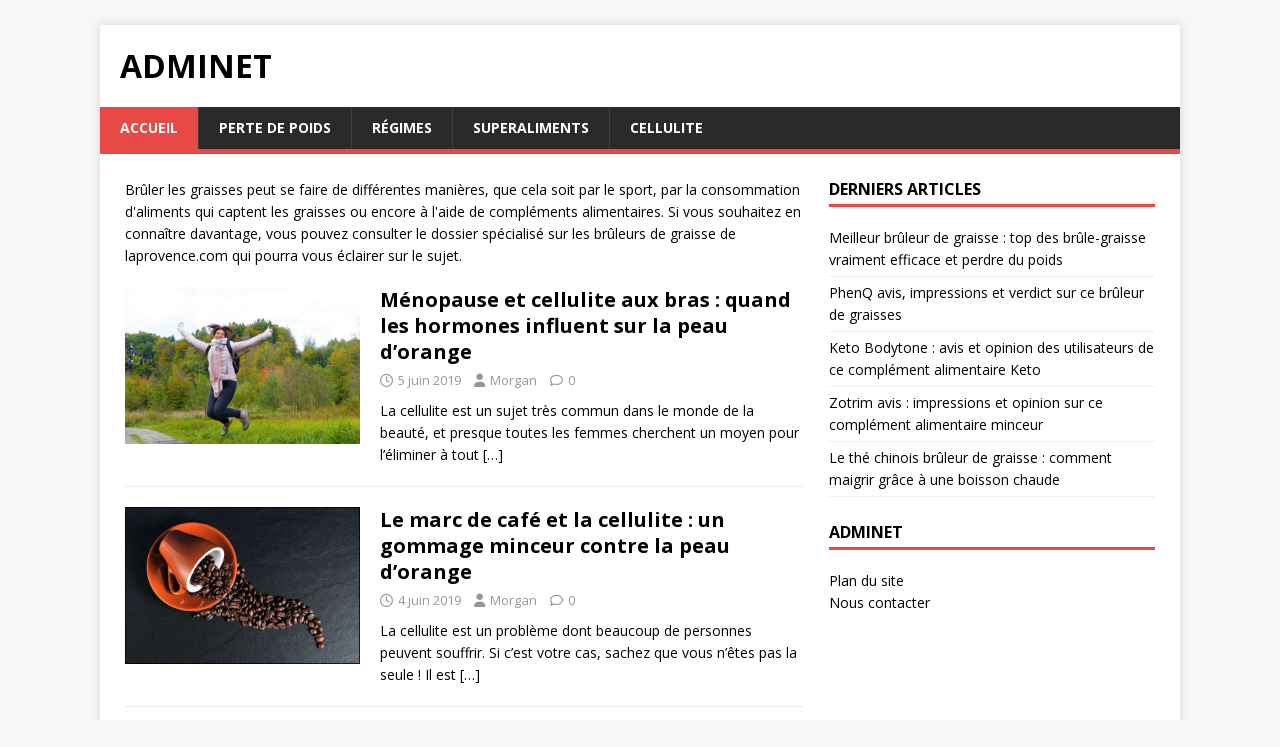

--- FILE ---
content_type: text/html; charset=UTF-8
request_url: https://www.adminet.com/page/4/
body_size: 8913
content:
<!DOCTYPE html>
<html class="no-js" lang="fr-FR">
<head>
<meta charset="UTF-8">
<meta name="viewport" content="width=device-width, initial-scale=1.0">
<link rel="profile" href="http://gmpg.org/xfn/11" />
<meta name='robots' content='max-image-preview:large' />
	<style>img:is([sizes="auto" i], [sizes^="auto," i]) { contain-intrinsic-size: 3000px 1500px }</style>
	
	<!-- This site is optimized with the Yoast SEO plugin v15.4 - https://yoast.com/wordpress/plugins/seo/ -->
	<title>Adminet - Alimentation diet et minceur pour perdre du poids</title>
	<meta name="description" content="Sur Adminet retrouvez des conseils vraiment efficaces pour perdre du poids et mincir, avec ou sans régime, avec ou sans produits minceur" />
	<meta name="robots" content="index, follow, max-snippet:-1, max-image-preview:large, max-video-preview:-1" />
	<link rel="canonical" href="https://www.adminet.com/page/4/" />
	<link rel="prev" href="https://www.adminet.com/page/3/" />
	<link rel="next" href="https://www.adminet.com/page/5/" />
	<meta property="og:locale" content="fr_FR" />
	<meta property="og:type" content="website" />
	<meta property="og:title" content="Adminet - Alimentation diet et minceur pour perdre du poids" />
	<meta property="og:description" content="Sur Adminet retrouvez des conseils vraiment efficaces pour perdre du poids et mincir, avec ou sans régime, avec ou sans produits minceur" />
	<meta property="og:url" content="https://www.adminet.com/" />
	<meta property="og:site_name" content="Adminet" />
	<meta name="twitter:card" content="summary_large_image" />
	<script type="application/ld+json" class="yoast-schema-graph">{"@context":"https://schema.org","@graph":[{"@type":"WebSite","@id":"https://www.adminet.com/#website","url":"https://www.adminet.com/","name":"Adminet","description":"","potentialAction":[{"@type":"SearchAction","target":"https://www.adminet.com/?s={search_term_string}","query-input":"required name=search_term_string"}],"inLanguage":"fr-FR"},{"@type":"CollectionPage","@id":"https://www.adminet.com/page/4/#webpage","url":"https://www.adminet.com/page/4/","name":"Adminet - Alimentation diet et minceur pour perdre du poids","isPartOf":{"@id":"https://www.adminet.com/#website"},"description":"Sur Adminet retrouvez des conseils vraiment efficaces pour perdre du poids et mincir, avec ou sans r\u00e9gime, avec ou sans produits minceur","inLanguage":"fr-FR","potentialAction":[{"@type":"ReadAction","target":["https://www.adminet.com/page/4/"]}]}]}</script>
	<!-- / Yoast SEO plugin. -->


<link rel='dns-prefetch' href='//fonts.googleapis.com' />
<link rel="alternate" type="application/rss+xml" title="Adminet &raquo; Flux" href="https://www.adminet.com/feed/" />
<link rel="alternate" type="application/rss+xml" title="Adminet &raquo; Flux des commentaires" href="https://www.adminet.com/comments/feed/" />
<script type="text/javascript">
/* <![CDATA[ */
window._wpemojiSettings = {"baseUrl":"https:\/\/s.w.org\/images\/core\/emoji\/16.0.1\/72x72\/","ext":".png","svgUrl":"https:\/\/s.w.org\/images\/core\/emoji\/16.0.1\/svg\/","svgExt":".svg","source":{"concatemoji":"https:\/\/www.adminet.com\/wp-includes\/js\/wp-emoji-release.min.js?ver=6.8.3"}};
/*! This file is auto-generated */
!function(s,n){var o,i,e;function c(e){try{var t={supportTests:e,timestamp:(new Date).valueOf()};sessionStorage.setItem(o,JSON.stringify(t))}catch(e){}}function p(e,t,n){e.clearRect(0,0,e.canvas.width,e.canvas.height),e.fillText(t,0,0);var t=new Uint32Array(e.getImageData(0,0,e.canvas.width,e.canvas.height).data),a=(e.clearRect(0,0,e.canvas.width,e.canvas.height),e.fillText(n,0,0),new Uint32Array(e.getImageData(0,0,e.canvas.width,e.canvas.height).data));return t.every(function(e,t){return e===a[t]})}function u(e,t){e.clearRect(0,0,e.canvas.width,e.canvas.height),e.fillText(t,0,0);for(var n=e.getImageData(16,16,1,1),a=0;a<n.data.length;a++)if(0!==n.data[a])return!1;return!0}function f(e,t,n,a){switch(t){case"flag":return n(e,"\ud83c\udff3\ufe0f\u200d\u26a7\ufe0f","\ud83c\udff3\ufe0f\u200b\u26a7\ufe0f")?!1:!n(e,"\ud83c\udde8\ud83c\uddf6","\ud83c\udde8\u200b\ud83c\uddf6")&&!n(e,"\ud83c\udff4\udb40\udc67\udb40\udc62\udb40\udc65\udb40\udc6e\udb40\udc67\udb40\udc7f","\ud83c\udff4\u200b\udb40\udc67\u200b\udb40\udc62\u200b\udb40\udc65\u200b\udb40\udc6e\u200b\udb40\udc67\u200b\udb40\udc7f");case"emoji":return!a(e,"\ud83e\udedf")}return!1}function g(e,t,n,a){var r="undefined"!=typeof WorkerGlobalScope&&self instanceof WorkerGlobalScope?new OffscreenCanvas(300,150):s.createElement("canvas"),o=r.getContext("2d",{willReadFrequently:!0}),i=(o.textBaseline="top",o.font="600 32px Arial",{});return e.forEach(function(e){i[e]=t(o,e,n,a)}),i}function t(e){var t=s.createElement("script");t.src=e,t.defer=!0,s.head.appendChild(t)}"undefined"!=typeof Promise&&(o="wpEmojiSettingsSupports",i=["flag","emoji"],n.supports={everything:!0,everythingExceptFlag:!0},e=new Promise(function(e){s.addEventListener("DOMContentLoaded",e,{once:!0})}),new Promise(function(t){var n=function(){try{var e=JSON.parse(sessionStorage.getItem(o));if("object"==typeof e&&"number"==typeof e.timestamp&&(new Date).valueOf()<e.timestamp+604800&&"object"==typeof e.supportTests)return e.supportTests}catch(e){}return null}();if(!n){if("undefined"!=typeof Worker&&"undefined"!=typeof OffscreenCanvas&&"undefined"!=typeof URL&&URL.createObjectURL&&"undefined"!=typeof Blob)try{var e="postMessage("+g.toString()+"("+[JSON.stringify(i),f.toString(),p.toString(),u.toString()].join(",")+"));",a=new Blob([e],{type:"text/javascript"}),r=new Worker(URL.createObjectURL(a),{name:"wpTestEmojiSupports"});return void(r.onmessage=function(e){c(n=e.data),r.terminate(),t(n)})}catch(e){}c(n=g(i,f,p,u))}t(n)}).then(function(e){for(var t in e)n.supports[t]=e[t],n.supports.everything=n.supports.everything&&n.supports[t],"flag"!==t&&(n.supports.everythingExceptFlag=n.supports.everythingExceptFlag&&n.supports[t]);n.supports.everythingExceptFlag=n.supports.everythingExceptFlag&&!n.supports.flag,n.DOMReady=!1,n.readyCallback=function(){n.DOMReady=!0}}).then(function(){return e}).then(function(){var e;n.supports.everything||(n.readyCallback(),(e=n.source||{}).concatemoji?t(e.concatemoji):e.wpemoji&&e.twemoji&&(t(e.twemoji),t(e.wpemoji)))}))}((window,document),window._wpemojiSettings);
/* ]]> */
</script>
<style id='wp-emoji-styles-inline-css' type='text/css'>

	img.wp-smiley, img.emoji {
		display: inline !important;
		border: none !important;
		box-shadow: none !important;
		height: 1em !important;
		width: 1em !important;
		margin: 0 0.07em !important;
		vertical-align: -0.1em !important;
		background: none !important;
		padding: 0 !important;
	}
</style>
<link rel='stylesheet' id='wp-block-library-css' href='https://www.adminet.com/wp-includes/css/dist/block-library/style.min.css?ver=6.8.3' type='text/css' media='all' />
<style id='classic-theme-styles-inline-css' type='text/css'>
/*! This file is auto-generated */
.wp-block-button__link{color:#fff;background-color:#32373c;border-radius:9999px;box-shadow:none;text-decoration:none;padding:calc(.667em + 2px) calc(1.333em + 2px);font-size:1.125em}.wp-block-file__button{background:#32373c;color:#fff;text-decoration:none}
</style>
<style id='global-styles-inline-css' type='text/css'>
:root{--wp--preset--aspect-ratio--square: 1;--wp--preset--aspect-ratio--4-3: 4/3;--wp--preset--aspect-ratio--3-4: 3/4;--wp--preset--aspect-ratio--3-2: 3/2;--wp--preset--aspect-ratio--2-3: 2/3;--wp--preset--aspect-ratio--16-9: 16/9;--wp--preset--aspect-ratio--9-16: 9/16;--wp--preset--color--black: #000000;--wp--preset--color--cyan-bluish-gray: #abb8c3;--wp--preset--color--white: #ffffff;--wp--preset--color--pale-pink: #f78da7;--wp--preset--color--vivid-red: #cf2e2e;--wp--preset--color--luminous-vivid-orange: #ff6900;--wp--preset--color--luminous-vivid-amber: #fcb900;--wp--preset--color--light-green-cyan: #7bdcb5;--wp--preset--color--vivid-green-cyan: #00d084;--wp--preset--color--pale-cyan-blue: #8ed1fc;--wp--preset--color--vivid-cyan-blue: #0693e3;--wp--preset--color--vivid-purple: #9b51e0;--wp--preset--gradient--vivid-cyan-blue-to-vivid-purple: linear-gradient(135deg,rgba(6,147,227,1) 0%,rgb(155,81,224) 100%);--wp--preset--gradient--light-green-cyan-to-vivid-green-cyan: linear-gradient(135deg,rgb(122,220,180) 0%,rgb(0,208,130) 100%);--wp--preset--gradient--luminous-vivid-amber-to-luminous-vivid-orange: linear-gradient(135deg,rgba(252,185,0,1) 0%,rgba(255,105,0,1) 100%);--wp--preset--gradient--luminous-vivid-orange-to-vivid-red: linear-gradient(135deg,rgba(255,105,0,1) 0%,rgb(207,46,46) 100%);--wp--preset--gradient--very-light-gray-to-cyan-bluish-gray: linear-gradient(135deg,rgb(238,238,238) 0%,rgb(169,184,195) 100%);--wp--preset--gradient--cool-to-warm-spectrum: linear-gradient(135deg,rgb(74,234,220) 0%,rgb(151,120,209) 20%,rgb(207,42,186) 40%,rgb(238,44,130) 60%,rgb(251,105,98) 80%,rgb(254,248,76) 100%);--wp--preset--gradient--blush-light-purple: linear-gradient(135deg,rgb(255,206,236) 0%,rgb(152,150,240) 100%);--wp--preset--gradient--blush-bordeaux: linear-gradient(135deg,rgb(254,205,165) 0%,rgb(254,45,45) 50%,rgb(107,0,62) 100%);--wp--preset--gradient--luminous-dusk: linear-gradient(135deg,rgb(255,203,112) 0%,rgb(199,81,192) 50%,rgb(65,88,208) 100%);--wp--preset--gradient--pale-ocean: linear-gradient(135deg,rgb(255,245,203) 0%,rgb(182,227,212) 50%,rgb(51,167,181) 100%);--wp--preset--gradient--electric-grass: linear-gradient(135deg,rgb(202,248,128) 0%,rgb(113,206,126) 100%);--wp--preset--gradient--midnight: linear-gradient(135deg,rgb(2,3,129) 0%,rgb(40,116,252) 100%);--wp--preset--font-size--small: 13px;--wp--preset--font-size--medium: 20px;--wp--preset--font-size--large: 36px;--wp--preset--font-size--x-large: 42px;--wp--preset--spacing--20: 0.44rem;--wp--preset--spacing--30: 0.67rem;--wp--preset--spacing--40: 1rem;--wp--preset--spacing--50: 1.5rem;--wp--preset--spacing--60: 2.25rem;--wp--preset--spacing--70: 3.38rem;--wp--preset--spacing--80: 5.06rem;--wp--preset--shadow--natural: 6px 6px 9px rgba(0, 0, 0, 0.2);--wp--preset--shadow--deep: 12px 12px 50px rgba(0, 0, 0, 0.4);--wp--preset--shadow--sharp: 6px 6px 0px rgba(0, 0, 0, 0.2);--wp--preset--shadow--outlined: 6px 6px 0px -3px rgba(255, 255, 255, 1), 6px 6px rgba(0, 0, 0, 1);--wp--preset--shadow--crisp: 6px 6px 0px rgba(0, 0, 0, 1);}:where(.is-layout-flex){gap: 0.5em;}:where(.is-layout-grid){gap: 0.5em;}body .is-layout-flex{display: flex;}.is-layout-flex{flex-wrap: wrap;align-items: center;}.is-layout-flex > :is(*, div){margin: 0;}body .is-layout-grid{display: grid;}.is-layout-grid > :is(*, div){margin: 0;}:where(.wp-block-columns.is-layout-flex){gap: 2em;}:where(.wp-block-columns.is-layout-grid){gap: 2em;}:where(.wp-block-post-template.is-layout-flex){gap: 1.25em;}:where(.wp-block-post-template.is-layout-grid){gap: 1.25em;}.has-black-color{color: var(--wp--preset--color--black) !important;}.has-cyan-bluish-gray-color{color: var(--wp--preset--color--cyan-bluish-gray) !important;}.has-white-color{color: var(--wp--preset--color--white) !important;}.has-pale-pink-color{color: var(--wp--preset--color--pale-pink) !important;}.has-vivid-red-color{color: var(--wp--preset--color--vivid-red) !important;}.has-luminous-vivid-orange-color{color: var(--wp--preset--color--luminous-vivid-orange) !important;}.has-luminous-vivid-amber-color{color: var(--wp--preset--color--luminous-vivid-amber) !important;}.has-light-green-cyan-color{color: var(--wp--preset--color--light-green-cyan) !important;}.has-vivid-green-cyan-color{color: var(--wp--preset--color--vivid-green-cyan) !important;}.has-pale-cyan-blue-color{color: var(--wp--preset--color--pale-cyan-blue) !important;}.has-vivid-cyan-blue-color{color: var(--wp--preset--color--vivid-cyan-blue) !important;}.has-vivid-purple-color{color: var(--wp--preset--color--vivid-purple) !important;}.has-black-background-color{background-color: var(--wp--preset--color--black) !important;}.has-cyan-bluish-gray-background-color{background-color: var(--wp--preset--color--cyan-bluish-gray) !important;}.has-white-background-color{background-color: var(--wp--preset--color--white) !important;}.has-pale-pink-background-color{background-color: var(--wp--preset--color--pale-pink) !important;}.has-vivid-red-background-color{background-color: var(--wp--preset--color--vivid-red) !important;}.has-luminous-vivid-orange-background-color{background-color: var(--wp--preset--color--luminous-vivid-orange) !important;}.has-luminous-vivid-amber-background-color{background-color: var(--wp--preset--color--luminous-vivid-amber) !important;}.has-light-green-cyan-background-color{background-color: var(--wp--preset--color--light-green-cyan) !important;}.has-vivid-green-cyan-background-color{background-color: var(--wp--preset--color--vivid-green-cyan) !important;}.has-pale-cyan-blue-background-color{background-color: var(--wp--preset--color--pale-cyan-blue) !important;}.has-vivid-cyan-blue-background-color{background-color: var(--wp--preset--color--vivid-cyan-blue) !important;}.has-vivid-purple-background-color{background-color: var(--wp--preset--color--vivid-purple) !important;}.has-black-border-color{border-color: var(--wp--preset--color--black) !important;}.has-cyan-bluish-gray-border-color{border-color: var(--wp--preset--color--cyan-bluish-gray) !important;}.has-white-border-color{border-color: var(--wp--preset--color--white) !important;}.has-pale-pink-border-color{border-color: var(--wp--preset--color--pale-pink) !important;}.has-vivid-red-border-color{border-color: var(--wp--preset--color--vivid-red) !important;}.has-luminous-vivid-orange-border-color{border-color: var(--wp--preset--color--luminous-vivid-orange) !important;}.has-luminous-vivid-amber-border-color{border-color: var(--wp--preset--color--luminous-vivid-amber) !important;}.has-light-green-cyan-border-color{border-color: var(--wp--preset--color--light-green-cyan) !important;}.has-vivid-green-cyan-border-color{border-color: var(--wp--preset--color--vivid-green-cyan) !important;}.has-pale-cyan-blue-border-color{border-color: var(--wp--preset--color--pale-cyan-blue) !important;}.has-vivid-cyan-blue-border-color{border-color: var(--wp--preset--color--vivid-cyan-blue) !important;}.has-vivid-purple-border-color{border-color: var(--wp--preset--color--vivid-purple) !important;}.has-vivid-cyan-blue-to-vivid-purple-gradient-background{background: var(--wp--preset--gradient--vivid-cyan-blue-to-vivid-purple) !important;}.has-light-green-cyan-to-vivid-green-cyan-gradient-background{background: var(--wp--preset--gradient--light-green-cyan-to-vivid-green-cyan) !important;}.has-luminous-vivid-amber-to-luminous-vivid-orange-gradient-background{background: var(--wp--preset--gradient--luminous-vivid-amber-to-luminous-vivid-orange) !important;}.has-luminous-vivid-orange-to-vivid-red-gradient-background{background: var(--wp--preset--gradient--luminous-vivid-orange-to-vivid-red) !important;}.has-very-light-gray-to-cyan-bluish-gray-gradient-background{background: var(--wp--preset--gradient--very-light-gray-to-cyan-bluish-gray) !important;}.has-cool-to-warm-spectrum-gradient-background{background: var(--wp--preset--gradient--cool-to-warm-spectrum) !important;}.has-blush-light-purple-gradient-background{background: var(--wp--preset--gradient--blush-light-purple) !important;}.has-blush-bordeaux-gradient-background{background: var(--wp--preset--gradient--blush-bordeaux) !important;}.has-luminous-dusk-gradient-background{background: var(--wp--preset--gradient--luminous-dusk) !important;}.has-pale-ocean-gradient-background{background: var(--wp--preset--gradient--pale-ocean) !important;}.has-electric-grass-gradient-background{background: var(--wp--preset--gradient--electric-grass) !important;}.has-midnight-gradient-background{background: var(--wp--preset--gradient--midnight) !important;}.has-small-font-size{font-size: var(--wp--preset--font-size--small) !important;}.has-medium-font-size{font-size: var(--wp--preset--font-size--medium) !important;}.has-large-font-size{font-size: var(--wp--preset--font-size--large) !important;}.has-x-large-font-size{font-size: var(--wp--preset--font-size--x-large) !important;}
:where(.wp-block-post-template.is-layout-flex){gap: 1.25em;}:where(.wp-block-post-template.is-layout-grid){gap: 1.25em;}
:where(.wp-block-columns.is-layout-flex){gap: 2em;}:where(.wp-block-columns.is-layout-grid){gap: 2em;}
:root :where(.wp-block-pullquote){font-size: 1.5em;line-height: 1.6;}
</style>
<link rel='stylesheet' id='contact-form-7-css' href='https://www.adminet.com/wp-content/plugins/contact-form-7/includes/css/styles.css?ver=5.3.1' type='text/css' media='all' />
<link rel='stylesheet' id='mh-google-fonts-css' href='https://fonts.googleapis.com/css?family=Open+Sans:400,400italic,700,600' type='text/css' media='all' />
<link rel='stylesheet' id='mh-magazine-lite-css' href='https://www.adminet.com/wp-content/themes/mh-magazine-lite/style.css?ver=2.10.0' type='text/css' media='all' />
<link rel='stylesheet' id='mh-font-awesome-css' href='https://www.adminet.com/wp-content/themes/mh-magazine-lite/includes/font-awesome.min.css' type='text/css' media='all' />
<link rel='stylesheet' id='tablepress-default-css' href='https://www.adminet.com/wp-content/tablepress-combined.min.css?ver=8' type='text/css' media='all' />
<script type="text/javascript" src="https://www.adminet.com/wp-includes/js/jquery/jquery.min.js?ver=3.7.1" id="jquery-core-js"></script>
<script type="text/javascript" src="https://www.adminet.com/wp-includes/js/jquery/jquery-migrate.min.js?ver=3.4.1" id="jquery-migrate-js"></script>
<script type="text/javascript" id="mh-scripts-js-extra">
/* <![CDATA[ */
var mh_magazine = {"text":{"toggle_menu":"Toggle Menu"}};
/* ]]> */
</script>
<script type="text/javascript" src="https://www.adminet.com/wp-content/themes/mh-magazine-lite/js/scripts.js?ver=2.10.0" id="mh-scripts-js"></script>
<link rel="https://api.w.org/" href="https://www.adminet.com/wp-json/" /><link rel="EditURI" type="application/rsd+xml" title="RSD" href="https://www.adminet.com/xmlrpc.php?rsd" />
<meta name="generator" content="WordPress 6.8.3" />
<!--[if lt IE 9]>
<script src="https://www.adminet.com/wp-content/themes/mh-magazine-lite/js/css3-mediaqueries.js"></script>
<![endif]-->
<link rel="icon" href="https://www.adminet.com/wp-content/uploads/2020/06/cropped-adminet-32x32.png" sizes="32x32" />
<link rel="icon" href="https://www.adminet.com/wp-content/uploads/2020/06/cropped-adminet-192x192.png" sizes="192x192" />
<link rel="apple-touch-icon" href="https://www.adminet.com/wp-content/uploads/2020/06/cropped-adminet-180x180.png" />
<meta name="msapplication-TileImage" content="https://www.adminet.com/wp-content/uploads/2020/06/cropped-adminet-270x270.png" />
</head>
<body id="mh-mobile" class="home blog paged paged-4 wp-theme-mh-magazine-lite mh-right-sb" itemscope="itemscope" itemtype="https://schema.org/WebPage">
<div class="mh-container mh-container-outer">
<div class="mh-header-mobile-nav mh-clearfix"></div>
<header class="mh-header" itemscope="itemscope" itemtype="https://schema.org/WPHeader">
	<div class="mh-container mh-container-inner mh-row mh-clearfix">
		<div class="mh-custom-header mh-clearfix">
<div class="mh-site-identity">
<div class="mh-site-logo" role="banner" itemscope="itemscope" itemtype="https://schema.org/Brand">
<div class="mh-header-text">
<a class="mh-header-text-link" href="https://www.adminet.com/" title="Adminet" rel="home">
<h1 class="mh-header-title">Adminet</h1>
</a>
</div>
</div>
</div>
</div>
	</div>
	<div class="mh-main-nav-wrap">
		<nav class="mh-navigation mh-main-nav mh-container mh-container-inner mh-clearfix" itemscope="itemscope" itemtype="https://schema.org/SiteNavigationElement">
			<div class="menu-principal-container"><ul id="menu-principal" class="menu"><li id="menu-item-909" class="menu-item menu-item-type-custom menu-item-object-custom current-menu-item menu-item-home menu-item-909"><a href="https://www.adminet.com/">Accueil</a></li>
<li id="menu-item-1063" class="menu-item menu-item-type-taxonomy menu-item-object-category menu-item-1063"><a href="https://www.adminet.com/perte-de-poids/">Perte de poids</a></li>
<li id="menu-item-1064" class="menu-item menu-item-type-taxonomy menu-item-object-category menu-item-1064"><a href="https://www.adminet.com/regimes/">Régimes</a></li>
<li id="menu-item-1130" class="menu-item menu-item-type-taxonomy menu-item-object-category menu-item-1130"><a href="https://www.adminet.com/superaliments/">Superaliments</a></li>
<li id="menu-item-1065" class="menu-item menu-item-type-taxonomy menu-item-object-category menu-item-1065"><a href="https://www.adminet.com/cellulite/">Cellulite</a></li>
</ul></div>		</nav>
	</div>
</header><div class="mh-wrapper mh-clearfix">
	<div id="main-content" class="mh-loop mh-content" role="main">			<div class="intro-text" style="margin-bottom:20px;">
				<p>
					Brûler les graisses peut se faire de différentes manières, que cela soit par le sport, 
					par la consommation d'aliments qui captent les graisses ou encore à l'aide de compléments alimentaires. 
					Si vous souhaitez en connaître davantage, vous pouvez consulter le dossier spécialisé sur les brûleurs de graisse de 
					<a href="https://www.laprovence.com/article/sante/2006932300017115/meilleur-bruleur-de-graisse">
						laprovence.com
					</a> 
					qui pourra vous éclairer sur le sujet.
				</p>
			</div>
		<article class="mh-loop-item mh-clearfix post-1320 post type-post status-publish format-standard has-post-thumbnail hentry category-cellulite">
	<figure class="mh-loop-thumb">
		<a href="https://www.adminet.com/cellulite-et-menopause-bras/"><img width="326" height="218" src="https://www.adminet.com/wp-content/uploads/2019/05/menopause.jpg" class="attachment-mh-magazine-lite-medium size-mh-magazine-lite-medium wp-post-image" alt="Ménopause et cellulite des bras." decoding="async" fetchpriority="high" srcset="https://www.adminet.com/wp-content/uploads/2019/05/menopause.jpg 700w, https://www.adminet.com/wp-content/uploads/2019/05/menopause-300x200.jpg 300w, https://www.adminet.com/wp-content/uploads/2019/05/menopause-768x513.jpg 768w, https://www.adminet.com/wp-content/uploads/2019/05/menopause-1024x684.jpg 1024w" sizes="(max-width: 326px) 100vw, 326px" />		</a>
	</figure>
	<div class="mh-loop-content mh-clearfix">
		<header class="mh-loop-header">
			<h3 class="entry-title mh-loop-title">
				<a href="https://www.adminet.com/cellulite-et-menopause-bras/" rel="bookmark">
					Ménopause et cellulite aux bras : quand les hormones influent sur la peau d&rsquo;orange				</a>
			</h3>
			<div class="mh-meta mh-loop-meta">
				<span class="mh-meta-date updated"><i class="far fa-clock"></i>5 juin 2019</span>
<span class="mh-meta-author author vcard"><i class="fa fa-user"></i><a class="fn" href="https://www.adminet.com/author/morgan/">Morgan</a></span>
<span class="mh-meta-comments"><i class="far fa-comment"></i><a class="mh-comment-count-link" href="https://www.adminet.com/cellulite-et-menopause-bras/#mh-comments">0</a></span>
			</div>
		</header>
		<div class="mh-loop-excerpt">
			<div class="mh-excerpt"><p>La cellulite est un sujet très commun dans le monde de la beauté, et presque toutes les femmes cherchent un moyen pour l&rsquo;éliminer à tout <a class="mh-excerpt-more" href="https://www.adminet.com/cellulite-et-menopause-bras/" title="Ménopause et cellulite aux bras : quand les hormones influent sur la peau d&rsquo;orange">[&#8230;]</a></p>
</div>		</div>
	</div>
</article><article class="mh-loop-item mh-clearfix post-1327 post type-post status-publish format-standard has-post-thumbnail hentry category-cellulite">
	<figure class="mh-loop-thumb">
		<a href="https://www.adminet.com/cellulite-marc-de-cafe/"><img width="326" height="217" src="https://www.adminet.com/wp-content/uploads/2019/05/marc-cellulite.jpg" class="attachment-mh-magazine-lite-medium size-mh-magazine-lite-medium wp-post-image" alt="Le marc de café pour lutter contre la cellulite." decoding="async" srcset="https://www.adminet.com/wp-content/uploads/2019/05/marc-cellulite.jpg 650w, https://www.adminet.com/wp-content/uploads/2019/05/marc-cellulite-300x200.jpg 300w" sizes="(max-width: 326px) 100vw, 326px" />		</a>
	</figure>
	<div class="mh-loop-content mh-clearfix">
		<header class="mh-loop-header">
			<h3 class="entry-title mh-loop-title">
				<a href="https://www.adminet.com/cellulite-marc-de-cafe/" rel="bookmark">
					Le marc de café et la cellulite : un gommage minceur contre la peau d&rsquo;orange				</a>
			</h3>
			<div class="mh-meta mh-loop-meta">
				<span class="mh-meta-date updated"><i class="far fa-clock"></i>4 juin 2019</span>
<span class="mh-meta-author author vcard"><i class="fa fa-user"></i><a class="fn" href="https://www.adminet.com/author/morgan/">Morgan</a></span>
<span class="mh-meta-comments"><i class="far fa-comment"></i><a class="mh-comment-count-link" href="https://www.adminet.com/cellulite-marc-de-cafe/#mh-comments">0</a></span>
			</div>
		</header>
		<div class="mh-loop-excerpt">
			<div class="mh-excerpt"><p>La cellulite est un problème dont beaucoup de personnes peuvent souffrir. Si c&rsquo;est votre cas, sachez que vous n&rsquo;êtes pas la seule ! Il est <a class="mh-excerpt-more" href="https://www.adminet.com/cellulite-marc-de-cafe/" title="Le marc de café et la cellulite : un gommage minceur contre la peau d&rsquo;orange">[&#8230;]</a></p>
</div>		</div>
	</div>
</article><article class="mh-loop-item mh-clearfix post-1374 post type-post status-publish format-standard has-post-thumbnail hentry category-cellulite">
	<figure class="mh-loop-thumb">
		<a href="https://www.adminet.com/aliments-anti-cellulite/"><img width="326" height="217" src="https://www.adminet.com/wp-content/uploads/2019/05/aliments-anti-cellulite.jpg" class="attachment-mh-magazine-lite-medium size-mh-magazine-lite-medium wp-post-image" alt="Les aliments anti cellulite." decoding="async" srcset="https://www.adminet.com/wp-content/uploads/2019/05/aliments-anti-cellulite.jpg 700w, https://www.adminet.com/wp-content/uploads/2019/05/aliments-anti-cellulite-300x200.jpg 300w" sizes="(max-width: 326px) 100vw, 326px" />		</a>
	</figure>
	<div class="mh-loop-content mh-clearfix">
		<header class="mh-loop-header">
			<h3 class="entry-title mh-loop-title">
				<a href="https://www.adminet.com/aliments-anti-cellulite/" rel="bookmark">
					Anti cellulite et aliments : un régime alimentaire efficace contre l&rsquo;aspect peau d&rsquo;orange				</a>
			</h3>
			<div class="mh-meta mh-loop-meta">
				<span class="mh-meta-date updated"><i class="far fa-clock"></i>4 juin 2019</span>
<span class="mh-meta-author author vcard"><i class="fa fa-user"></i><a class="fn" href="https://www.adminet.com/author/morgan/">Morgan</a></span>
<span class="mh-meta-comments"><i class="far fa-comment"></i><a class="mh-comment-count-link" href="https://www.adminet.com/aliments-anti-cellulite/#mh-comments">0</a></span>
			</div>
		</header>
		<div class="mh-loop-excerpt">
			<div class="mh-excerpt"><p>Vous cherchez à réduire l&rsquo;apparence de la cellulite sur votre peau, mais ne savez pas par où commencer ? Et pourquoi ne pas vous pencher <a class="mh-excerpt-more" href="https://www.adminet.com/aliments-anti-cellulite/" title="Anti cellulite et aliments : un régime alimentaire efficace contre l&rsquo;aspect peau d&rsquo;orange">[&#8230;]</a></p>
</div>		</div>
	</div>
</article><article class="mh-loop-item mh-clearfix post-1310 post type-post status-publish format-standard has-post-thumbnail hentry category-cellulite">
	<figure class="mh-loop-thumb">
		<a href="https://www.adminet.com/cellulite-vinaigre-de-cidre/"><img width="326" height="245" src="https://www.adminet.com/wp-content/uploads/2019/05/vinaigre-1.jpg" class="attachment-mh-magazine-lite-medium size-mh-magazine-lite-medium wp-post-image" alt="Du vinaigre de cidre contre la cellulite." decoding="async" loading="lazy" srcset="https://www.adminet.com/wp-content/uploads/2019/05/vinaigre-1.jpg 640w, https://www.adminet.com/wp-content/uploads/2019/05/vinaigre-1-300x225.jpg 300w" sizes="auto, (max-width: 326px) 100vw, 326px" />		</a>
	</figure>
	<div class="mh-loop-content mh-clearfix">
		<header class="mh-loop-header">
			<h3 class="entry-title mh-loop-title">
				<a href="https://www.adminet.com/cellulite-vinaigre-de-cidre/" rel="bookmark">
					Cellulite et vinaigre de cidre : remède à base de pomme contre la peau d&rsquo;orange				</a>
			</h3>
			<div class="mh-meta mh-loop-meta">
				<span class="mh-meta-date updated"><i class="far fa-clock"></i>4 juin 2019</span>
<span class="mh-meta-author author vcard"><i class="fa fa-user"></i><a class="fn" href="https://www.adminet.com/author/morgan/">Morgan</a></span>
<span class="mh-meta-comments"><i class="far fa-comment"></i><a class="mh-comment-count-link" href="https://www.adminet.com/cellulite-vinaigre-de-cidre/#mh-comments">0</a></span>
			</div>
		</header>
		<div class="mh-loop-excerpt">
			<div class="mh-excerpt"><p>Vous souffrez de cellulite ? Vous devez savoir que vous n&rsquo;êtes pas la seule. Demandez autour de vous : il est probable que vos amies, <a class="mh-excerpt-more" href="https://www.adminet.com/cellulite-vinaigre-de-cidre/" title="Cellulite et vinaigre de cidre : remède à base de pomme contre la peau d&rsquo;orange">[&#8230;]</a></p>
</div>		</div>
	</div>
</article><article class="mh-loop-item mh-clearfix post-1302 post type-post status-publish format-standard has-post-thumbnail hentry category-cellulite">
	<figure class="mh-loop-thumb">
		<a href="https://www.adminet.com/enlever-cellulite-cuisse-recette-grand-mere/"><img width="326" height="217" src="https://www.adminet.com/wp-content/uploads/2019/05/poeau-d-orange.jpg" class="attachment-mh-magazine-lite-medium size-mh-magazine-lite-medium wp-post-image" alt="Eliminer la cellulite cuisse : recette de grand-mère." decoding="async" loading="lazy" srcset="https://www.adminet.com/wp-content/uploads/2019/05/poeau-d-orange.jpg 700w, https://www.adminet.com/wp-content/uploads/2019/05/poeau-d-orange-300x200.jpg 300w" sizes="auto, (max-width: 326px) 100vw, 326px" />		</a>
	</figure>
	<div class="mh-loop-content mh-clearfix">
		<header class="mh-loop-header">
			<h3 class="entry-title mh-loop-title">
				<a href="https://www.adminet.com/enlever-cellulite-cuisse-recette-grand-mere/" rel="bookmark">
					Méthode anti cellulite cuisse : recette de grand-mère pour enlever la peau d&rsquo;orange				</a>
			</h3>
			<div class="mh-meta mh-loop-meta">
				<span class="mh-meta-date updated"><i class="far fa-clock"></i>4 juin 2019</span>
<span class="mh-meta-author author vcard"><i class="fa fa-user"></i><a class="fn" href="https://www.adminet.com/author/morgan/">Morgan</a></span>
<span class="mh-meta-comments"><i class="far fa-comment"></i><a class="mh-comment-count-link" href="https://www.adminet.com/enlever-cellulite-cuisse-recette-grand-mere/#mh-comments">0</a></span>
			</div>
		</header>
		<div class="mh-loop-excerpt">
			<div class="mh-excerpt"><p>Vous cherchez à éliminer la cellulite mais ne savez pas par où commencer ? Rassurez-vous, vous n&rsquo;êtes pas la seule personne à connaitre ce problème. <a class="mh-excerpt-more" href="https://www.adminet.com/enlever-cellulite-cuisse-recette-grand-mere/" title="Méthode anti cellulite cuisse : recette de grand-mère pour enlever la peau d&rsquo;orange">[&#8230;]</a></p>
</div>		</div>
	</div>
</article><article class="mh-loop-item mh-clearfix post-1328 post type-post status-publish format-standard has-post-thumbnail hentry category-nutrition">
	<figure class="mh-loop-thumb">
		<a href="https://www.adminet.com/complements-alimentaires-special-jeune/"><img width="326" height="217" src="https://www.adminet.com/wp-content/uploads/2019/05/complement-special-ramadan.jpg" class="attachment-mh-magazine-lite-medium size-mh-magazine-lite-medium wp-post-image" alt="Les bienfaits des compléments spécial Ramadan" decoding="async" loading="lazy" srcset="https://www.adminet.com/wp-content/uploads/2019/05/complement-special-ramadan.jpg 700w, https://www.adminet.com/wp-content/uploads/2019/05/complement-special-ramadan-300x200.jpg 300w, https://www.adminet.com/wp-content/uploads/2019/05/complement-special-ramadan-768x512.jpg 768w" sizes="auto, (max-width: 326px) 100vw, 326px" />		</a>
	</figure>
	<div class="mh-loop-content mh-clearfix">
		<header class="mh-loop-header">
			<h3 class="entry-title mh-loop-title">
				<a href="https://www.adminet.com/complements-alimentaires-special-jeune/" rel="bookmark">
					Les compléments alimentaires pour le jeune sont-ils réellement efficaces ?				</a>
			</h3>
			<div class="mh-meta mh-loop-meta">
				<span class="mh-meta-date updated"><i class="far fa-clock"></i>28 mai 2019</span>
<span class="mh-meta-author author vcard"><i class="fa fa-user"></i><a class="fn" href="https://www.adminet.com/author/herve/">Herve</a></span>
<span class="mh-meta-comments"><i class="far fa-comment"></i><a class="mh-comment-count-link" href="https://www.adminet.com/complements-alimentaires-special-jeune/#mh-comments">0</a></span>
			</div>
		</header>
		<div class="mh-loop-excerpt">
			<div class="mh-excerpt"><p>Depuis le 6 mai derniers, les musulmans ont entamé le fameux mois de ramadan. Un mois pendant lequel ils ne peuvent plus manger entre le <a class="mh-excerpt-more" href="https://www.adminet.com/complements-alimentaires-special-jeune/" title="Les compléments alimentaires pour le jeune sont-ils réellement efficaces ?">[&#8230;]</a></p>
</div>		</div>
	</div>
</article><article class="mh-loop-item mh-clearfix post-1255 post type-post status-publish format-standard has-post-thumbnail hentry category-regimes">
	<figure class="mh-loop-thumb">
		<a href="https://www.adminet.com/regime-natman/"><img width="326" height="217" src="https://www.adminet.com/wp-content/uploads/2019/05/regime-natman.jpg" class="attachment-mh-magazine-lite-medium size-mh-magazine-lite-medium wp-post-image" alt="Le régime natman pour perdre du poids." decoding="async" loading="lazy" srcset="https://www.adminet.com/wp-content/uploads/2019/05/regime-natman.jpg 700w, https://www.adminet.com/wp-content/uploads/2019/05/regime-natman-300x200.jpg 300w" sizes="auto, (max-width: 326px) 100vw, 326px" />		</a>
	</figure>
	<div class="mh-loop-content mh-clearfix">
		<header class="mh-loop-header">
			<h3 class="entry-title mh-loop-title">
				<a href="https://www.adminet.com/regime-natman/" rel="bookmark">
					Mincir avec la diète Natman : focus sur ce régime amaigrissant et comment mettre en place cette cure minceur				</a>
			</h3>
			<div class="mh-meta mh-loop-meta">
				<span class="mh-meta-date updated"><i class="far fa-clock"></i>23 mai 2019</span>
<span class="mh-meta-author author vcard"><i class="fa fa-user"></i><a class="fn" href="https://www.adminet.com/author/morgan/">Morgan</a></span>
<span class="mh-meta-comments"><i class="far fa-comment"></i><a class="mh-comment-count-link" href="https://www.adminet.com/regime-natman/#mh-comments">0</a></span>
			</div>
		</header>
		<div class="mh-loop-excerpt">
			<div class="mh-excerpt"><p>Le régime natman ne vous dit rien ? Il est certainement moins connu que d&rsquo;autres régimes, tels que le régime 1000 calories, mais il n&rsquo;en <a class="mh-excerpt-more" href="https://www.adminet.com/regime-natman/" title="Mincir avec la diète Natman : focus sur ce régime amaigrissant et comment mettre en place cette cure minceur">[&#8230;]</a></p>
</div>		</div>
	</div>
</article><article class="mh-loop-item mh-clearfix post-1264 post type-post status-publish format-standard has-post-thumbnail hentry category-regimes">
	<figure class="mh-loop-thumb">
		<a href="https://www.adminet.com/regime-low-carb/"><img width="326" height="217" src="https://www.adminet.com/wp-content/uploads/2019/05/low-carbs.jpg" class="attachment-mh-magazine-lite-medium size-mh-magazine-lite-medium wp-post-image" alt="Le régime low carb." decoding="async" loading="lazy" srcset="https://www.adminet.com/wp-content/uploads/2019/05/low-carbs.jpg 700w, https://www.adminet.com/wp-content/uploads/2019/05/low-carbs-300x200.jpg 300w" sizes="auto, (max-width: 326px) 100vw, 326px" />		</a>
	</figure>
	<div class="mh-loop-content mh-clearfix">
		<header class="mh-loop-header">
			<h3 class="entry-title mh-loop-title">
				<a href="https://www.adminet.com/regime-low-carb/" rel="bookmark">
					Le low carb, un régime minceur pour perdre du poids en limitant les glucides				</a>
			</h3>
			<div class="mh-meta mh-loop-meta">
				<span class="mh-meta-date updated"><i class="far fa-clock"></i>23 mai 2019</span>
<span class="mh-meta-author author vcard"><i class="fa fa-user"></i><a class="fn" href="https://www.adminet.com/author/morgan/">Morgan</a></span>
<span class="mh-meta-comments"><i class="far fa-comment"></i><a class="mh-comment-count-link" href="https://www.adminet.com/regime-low-carb/#mh-comments">0</a></span>
			</div>
		</header>
		<div class="mh-loop-excerpt">
			<div class="mh-excerpt"><p>Le régime low carb est l&rsquo;une des cures minceur les plus connues. Ce régime a pour but de limiter la consommation de glucides, une technique <a class="mh-excerpt-more" href="https://www.adminet.com/regime-low-carb/" title="Le low carb, un régime minceur pour perdre du poids en limitant les glucides">[&#8230;]</a></p>
</div>		</div>
	</div>
</article><article class="mh-loop-item mh-clearfix post-1270 post type-post status-publish format-standard has-post-thumbnail hentry category-regimes">
	<figure class="mh-loop-thumb">
		<a href="https://www.adminet.com/regime-sati/"><img width="326" height="217" src="https://www.adminet.com/wp-content/uploads/2019/05/regime-sati.jpg" class="attachment-mh-magazine-lite-medium size-mh-magazine-lite-medium wp-post-image" alt="Découvrez le régime sati." decoding="async" loading="lazy" srcset="https://www.adminet.com/wp-content/uploads/2019/05/regime-sati.jpg 600w, https://www.adminet.com/wp-content/uploads/2019/05/regime-sati-300x200.jpg 300w" sizes="auto, (max-width: 326px) 100vw, 326px" />		</a>
	</figure>
	<div class="mh-loop-content mh-clearfix">
		<header class="mh-loop-header">
			<h3 class="entry-title mh-loop-title">
				<a href="https://www.adminet.com/regime-sati/" rel="bookmark">
					Cure dite sati : le régime minceur venu d&rsquo;Inde pour perdre des kilos				</a>
			</h3>
			<div class="mh-meta mh-loop-meta">
				<span class="mh-meta-date updated"><i class="far fa-clock"></i>23 mai 2019</span>
<span class="mh-meta-author author vcard"><i class="fa fa-user"></i><a class="fn" href="https://www.adminet.com/author/morgan/">Morgan</a></span>
<span class="mh-meta-comments"><i class="far fa-comment"></i><a class="mh-comment-count-link" href="https://www.adminet.com/regime-sati/#mh-comments">0</a></span>
			</div>
		</header>
		<div class="mh-loop-excerpt">
			<div class="mh-excerpt"><p>Avez-vous déjà entendu parler du régime sati ? C&rsquo;est le régime par excellence pour perdre du poids, qui nous vient tout droit de l&rsquo;Inde. Il <a class="mh-excerpt-more" href="https://www.adminet.com/regime-sati/" title="Cure dite sati : le régime minceur venu d&rsquo;Inde pour perdre des kilos">[&#8230;]</a></p>
</div>		</div>
	</div>
</article><article class="mh-loop-item mh-clearfix post-1277 post type-post status-publish format-standard has-post-thumbnail hentry category-regimes">
	<figure class="mh-loop-thumb">
		<a href="https://www.adminet.com/regime-riz/"><img width="326" height="202" src="https://www.adminet.com/wp-content/uploads/2019/05/regime-riz.jpg" class="attachment-mh-magazine-lite-medium size-mh-magazine-lite-medium wp-post-image" alt="Découvrez le régime riz." decoding="async" loading="lazy" srcset="https://www.adminet.com/wp-content/uploads/2019/05/regime-riz.jpg 600w, https://www.adminet.com/wp-content/uploads/2019/05/regime-riz-300x186.jpg 300w" sizes="auto, (max-width: 326px) 100vw, 326px" />		</a>
	</figure>
	<div class="mh-loop-content mh-clearfix">
		<header class="mh-loop-header">
			<h3 class="entry-title mh-loop-title">
				<a href="https://www.adminet.com/regime-riz/" rel="bookmark">
					Mincir avec le riz : un régime efficace pour maigrir grâce à cette diète inédite				</a>
			</h3>
			<div class="mh-meta mh-loop-meta">
				<span class="mh-meta-date updated"><i class="far fa-clock"></i>23 mai 2019</span>
<span class="mh-meta-author author vcard"><i class="fa fa-user"></i><a class="fn" href="https://www.adminet.com/author/morgan/">Morgan</a></span>
<span class="mh-meta-comments"><i class="far fa-comment"></i><a class="mh-comment-count-link" href="https://www.adminet.com/regime-riz/#mh-comments">0</a></span>
			</div>
		</header>
		<div class="mh-loop-excerpt">
			<div class="mh-excerpt"><p>Le riz est un aliment que nous avons tous dans nos placards. Il est très simple d&rsquo;en trouver dans le commerce, et il est dans <a class="mh-excerpt-more" href="https://www.adminet.com/regime-riz/" title="Mincir avec le riz : un régime efficace pour maigrir grâce à cette diète inédite">[&#8230;]</a></p>
</div>		</div>
	</div>
</article><div class="mh-loop-pagination mh-clearfix">
	<nav class="navigation pagination" aria-label="Pagination des publications">
		<h2 class="screen-reader-text">Pagination des publications</h2>
		<div class="nav-links"><a class="prev page-numbers" href="https://www.adminet.com/page/3/">&laquo;</a>
<a class="page-numbers" href="https://www.adminet.com/">1</a>
<span class="page-numbers dots">…</span>
<a class="page-numbers" href="https://www.adminet.com/page/3/">3</a>
<span aria-current="page" class="page-numbers current">4</span>
<a class="page-numbers" href="https://www.adminet.com/page/5/">5</a>
<span class="page-numbers dots">…</span>
<a class="page-numbers" href="https://www.adminet.com/page/7/">7</a>
<a class="next page-numbers" href="https://www.adminet.com/page/5/">&raquo;</a></div>
	</nav></div>	</div>
	<aside class="mh-widget-col-1 mh-sidebar" itemscope="itemscope" itemtype="https://schema.org/WPSideBar">
		<div id="recent-posts-3" class="mh-widget widget_recent_entries">
		<h4 class="mh-widget-title"><span class="mh-widget-title-inner">Derniers articles</span></h4>
		<ul>
											<li>
					<a href="https://www.adminet.com/meilleur-brule-graisse/">Meilleur brûleur de graisse : top des brûle-graisse vraiment efficace et perdre du poids</a>
									</li>
											<li>
					<a href="https://www.adminet.com/phenq-avis/">PhenQ avis, impressions et verdict sur ce brûleur de graisses</a>
									</li>
											<li>
					<a href="https://www.adminet.com/keto-bodytone-avis/">Keto Bodytone : avis et opinion des utilisateurs de ce complément alimentaire Keto</a>
									</li>
											<li>
					<a href="https://www.adminet.com/zotrim-avis/">Zotrim avis : impressions et opinion sur ce complément alimentaire minceur</a>
									</li>
											<li>
					<a href="https://www.adminet.com/the-chinois-bruleur-de-graisse/">Le thé chinois brûleur de graisse : comment maigrir grâce à une boisson chaude</a>
									</li>
					</ul>

		</div><div id="text-2" class="mh-widget widget_text"><h4 class="mh-widget-title"><span class="mh-widget-title-inner">Adminet</span></h4>			<div class="textwidget"><p><a href="https://www.adminet.com/plan-du-site/">Plan du site</a><br />
<a href="https://www.adminet.com/contact/" rel="nofollow">Nous contacter</a></p>
</div>
		</div><div id="text-3" class="mh-widget widget_text">			<div class="textwidget">
</div>
		</div></aside></div>
<footer class="mh-footer" itemscope="itemscope" itemtype="https://schema.org/WPFooter">
<div class="mh-container mh-container-inner mh-footer-widgets mh-row mh-clearfix">
<div class="mh-col-1-1 mh-home-wide  mh-footer-area mh-footer-1">
<div id="text-4" class="mh-footer-widget widget_text">			<div class="textwidget">
</div>
		</div></div>
</div>
</footer>
<div class="mh-copyright-wrap">
	<div class="mh-container mh-container-inner mh-clearfix">
		<p class="mh-copyright">Copyright &copy; 2026 | Thème WordPress par <a href="https://mhthemes.com/themes/mh-magazine/?utm_source=customer&#038;utm_medium=link&#038;utm_campaign=MH+Magazine+Lite" rel="nofollow">MH Themes</a></p>
	</div>
</div>
</div><!-- .mh-container-outer -->
<script type="speculationrules">
{"prefetch":[{"source":"document","where":{"and":[{"href_matches":"\/*"},{"not":{"href_matches":["\/wp-*.php","\/wp-admin\/*","\/wp-content\/uploads\/*","\/wp-content\/*","\/wp-content\/plugins\/*","\/wp-content\/themes\/mh-magazine-lite\/*","\/*\\?(.+)"]}},{"not":{"selector_matches":"a[rel~=\"nofollow\"]"}},{"not":{"selector_matches":".no-prefetch, .no-prefetch a"}}]},"eagerness":"conservative"}]}
</script>
<script type="text/javascript" id="contact-form-7-js-extra">
/* <![CDATA[ */
var wpcf7 = {"apiSettings":{"root":"https:\/\/www.adminet.com\/wp-json\/contact-form-7\/v1","namespace":"contact-form-7\/v1"}};
/* ]]> */
</script>
<script type="text/javascript" src="https://www.adminet.com/wp-content/plugins/contact-form-7/includes/js/scripts.js?ver=5.3.1" id="contact-form-7-js"></script>
</body>
</html>